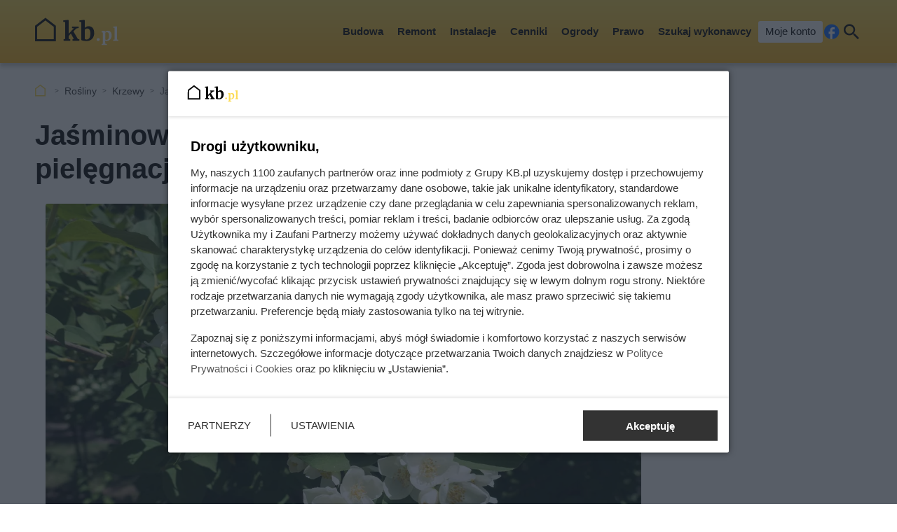

--- FILE ---
content_type: text/html; charset=utf-8
request_url: https://kb.pl/rosliny/krzewy/jasminowiec-wonny-opis-odmiany-uprawa-pielegnacja-rozmnazanie-porady/
body_size: 11208
content:
<!doctype html><html lang=pl><head><meta charset=UTF-8><link href=/static/cache/css/output.763186952e0a.css media=all rel=stylesheet><meta content="width=device-width,initial-scale=1" name=viewport><meta content=#FDDA50 name=theme-color><meta content=KB.pl property=og:site_name><meta content=pl_PL property=og:locale><link href=/static/front3.5/images/favicon/manifest.json rel=manifest><link href=/static/front3.5/images/favicon/favicon-32x32.webp rel=icon sizes=32x32><link href=/static/front3.5/images/favicon/favicon-192x192.webp rel=icon sizes=192x192><link href=/static/front3.5/images/favicon/favicon-180x180.webp rel=apple-touch-icon><meta content=/static/front3.5/images/favicon/favicon-270x270.webp name=msapplication-TileImage><script type=application/ld+json>{"@context": "https://schema.org", "@type": "BreadcrumbList", "itemListElement": [{"@type": "ListItem", "position": 1, "item": "https://kb.pl/rosliny/", "name": "Rośliny"}, {"@type": "ListItem", "position": 2, "item": "https://kb.pl/rosliny/krzewy/", "name": "Krzewy"}]}</script><script type=application/ld+json>{"@context": "https://schema.org", "@type": "Article", "articleSection": "Krzewy", "headline": "Jaśminowiec wonny - opis odmiany, uprawa, pielęgnacja, rozmnażanie, porady", "keywords": "krzewy ogrodowe, krzewy ozdobne, krzewy liściaste, krzewy kwitnące, porady ogrodnicze, praktyczne porady, ogród", "image": ["https://static.kb.pl/media/artykul/58/5847/main-l_xsc.webp", "https://static.kb.pl/media/artykul/58/5847/main-l_s.webp", "https://static.kb.pl/media/artykul/58/5847/main-l_m.webp", "https://static.kb.pl/media/artykul/58/5847/main-l_l.webp", "https://static.kb.pl/media/artykul/58/5847/main-l_xl.webp"], "datePublished": "2022-11-01T04:01:00+01:00", "dateModified": "2023-12-01T04:01:01+01:00", "author": {"@type": "Person", "name": "Ewa Pietryka", "url": "https://kb.pl/autorzy/ewa-piektryka/"}}</script><title>Jaśminowiec wonny - opis odmiany, uprawa, pielęgnacja, rozmnażanie, porady</title><meta content="follow, index, max-snippet:-1, max-image-preview:large, max-video-preview:-1" name=robots><link href=https://kb.pl/rosliny/krzewy/jasminowiec-wonny-opis-odmiany-uprawa-pielegnacja-rozmnazanie-porady/ rel=canonical><link href=https://kb.pl/rosliny/feeds/ rel=alternate type=application/atom+xml><meta content="Jaśminowiec pachnący to popularny krzew ozdobny. Poznaj jego odmiany, wymagania, rozmnażanie i sadzenie. Dowiedz się jaka jest cena za sadzonki." name=description><meta content="Jaśminowiec wonny - opis odmiany, uprawa, pielęgnacja, rozmnażanie, porady" property=og:title><meta content="Jaśminowiec pachnący - odmiany, wymagania, rozmnażanie, sadzenie oraz ceny sadzonek. Wszystko, co musisz wiedzieć o tym popularnym krzewie ozdobnym." property=og:description><meta content=https://kb.pl/rosliny/krzewy/jasminowiec-wonny-opis-odmiany-uprawa-pielegnacja-rozmnazanie-porady/ property=og:url><meta content=article property=og:type><meta content="Ewa Pietryka" property=article:author><meta content=https://static.kb.pl/media/artykul/58/5847/main-l_xl.webp property=og:image><meta content=1300 property=og:image:width><meta content=866 property=og:image:height></head><body><header class="m1 is-fixed"><div class=bar><div class=c><a class=logotype href=https://kb.pl> <img alt="KB.pl - budowa, remont, wykończenie mieszkania" decoding=async height=40 src=/static/front3.0/images/logo.svg width=119> </a><nav><div class="burger js-nav-show">Menu</div><span class="close js-close" title=Zamknij></span><ul><li><span>Budowa</span> <div class=submenu><div class=c><ul><li class=title><a href=/budownictwo/porady-budowlane/>Przed budową</a></li><li><a href=/budownictwo/koszty-budowy/>Koszty budowy domu</a></li><li><a href=/budownictwo/technologie-budowy/>Wybór technologii budowy</a></li><li><a href=/prawo/prawo-budowlane/>Prawo budowlane</a></li><li><a href=/budownictwo/uzbrojenie-dzialki/>Uzbrojenie działki</a></li><li><a href=/budownictwo/projekty-domow/>Projekty domów</a></li><li><a href=/budownictwo/nieruchomosci/>Wybór działki budowlanej</a></li><li><a href=/budownictwo/geodezja/>Geodezja</a></li><li><a href=/budownictwo/rozbiorki/>Rozbiórki</a></li><li><a href=/budownictwo/historie-z-budowy/>Wasze historie z budowy</a></li></ul><ul><li class=title><a href=/budownictwo/>Budowa konstrukcji domu</a></li><li><a href=/budownictwo/ceny-uslug-budowlanych/>Ceny usług budowlanych</a></li><li><a href=/budownictwo/fundamenty/>Fundamenty</a></li><li><a href=/materialy-budowlane/cegly-bloczki-pustaki/>Ściany domu</a></li><li><a href=/budownictwo/stropy/>Stropy</a></li><li class=title><a href=/elewacje-i-ocieplenie/>Elewacja i ocieplenie</a></li><li><a href=/elewacje-i-ocieplenie/elewacje/>Elewacje</a></li><li><a href=/elewacje-i-ocieplenie/ocieplenie/>Ocieplenie</a></li><li><a href=/elewacje-i-ocieplenie/izolacje-natryskowe/>Izolacje natryskowe</a></li><li><a href=/elewacje-i-ocieplenie/welna-mineralna/>Wełna mineralna</a></li></ul><ul><li class=title><a href=/dachy/>Dachy</a></li><li><a href=/dachy/ceny-dachow/>Ceny dachów</a></li><li><a href=/dachy/budowa-dachu/>Budowa dachu</a></li><li><a href=/dachy/rodzaje-dachow/>Rodzaje dachów</a></li><li><a href=/dachy/wiezba-dachowa/>Więźba dachowa</a></li><li><a href=/dachy/poszycia-dachowe/>Poszycia dachowe</a></li><li><a href=/dachy/dachowki/>Dachówki</a></li><li><a href=/dachy/blachy-dachowe/>Blachy dachowe</a></li><li><a href=/dachy/gonty/>Gonty</a></li><li><a href=/dachy/inne-pokrycia-dachowe/>Inne pokrycia dachowe</a></li><li><a href=/dachy/ocieplenie-dachu/>Ocieplenie dachu</a></li></ul><ul><li class=title><a href=/okna-i-drzwi/>Okna i drzwi</a></li><li><a href=/okna-i-drzwi/ceny-okien/>Ceny okien</a></li><li><a href=/okna-i-drzwi/montaz-i-regulacja-okien/>Montaż i regulacja okien</a></li><li><a href=/okna-i-drzwi/parapety/>Parapety</a></li><li><a href=/okna-i-drzwi/montaz-i-regulacja-drzwi/>Montaż i regulacja drzwi</a></li><li><a href=/okna-i-drzwi/rolety/>Rolety</a></li><li><a href=/okna-i-drzwi/zaluzje/>Żaluzje</a></li><li><a href=/wyposazenie/bramy-garazowe/>Bramy garażowe</a></li></ul><span class="close js-close" title=Zamknij></span></div></div></li><li><span>Remont</span> <div class=submenu><div class=c><ul><li class=title><a href=/remont-i-wykonczenie/remonty/>Prace remontowe</a></li><li><a href=/remont-i-wykonczenie/posadzki/>Posadzki</a></li><li><a href=/remont-i-wykonczenie/gladzie-gipsowe/>Gładzie gipsowe</a></li><li><a href=/remont-i-wykonczenie/malowanie-scian/>Malowanie ścian</a></li><li><a href=/remont-i-wykonczenie/sucha-zabudowa/>Sucha zabudowa</a></li><li><a href=/remont-i-wykonczenie/tynki-wewnetrzne/>Tynki wewnętrzne</a></li><li><a href=/remont-i-wykonczenie/schody/>Schody</a></li><li><a href=/wyposazenie/plytki-podlogowe/>Płytki podłogowe</a></li><li><a href=/wyposazenie/panele-podlogowe/>Panele podłogowe</a></li><li><a href=/wyposazenie/podlogi-drewniane/>Podłogi drewniane</a></li></ul><ul><li class=title><a href=/wnetrza/>Aranżacje wnętrz</a></li><li><a href=/wnetrza/style-aranzacyjne/>Style aranżacyjne</a></li><li><a href=/wnetrza/aranzacja-salonu/>Aranżacja salonu</a></li><li><a href=/wnetrza/aranzacja-sypialni/>Aranżacja sypialni</a></li><li><a href=/wnetrza/pokoj-dziecka/>Pokój dziecka</a></li><li><a href=/wnetrza/aranzacja-poddasza/aranzacja-poddasza/>Aranżacja poddasza</a></li><li><a href=/wnetrza/aranzacja-przedpokoju/>Aranżacja przedpokoju</a></li></ul><ul><li class=title><a href=/kuchnie/>Kuchnie</a></li><li><a href=/kuchnie/aranzacje-kuchni/>Aranżacje kuchni</a></li><li><a href=/kuchnie/meble-kuchenne/>Meble kuchenne</a></li><li><a href=/kuchnie/blaty-kuchenne/>Blaty kuchenne</a></li><li><a href=/kuchnie/lodowki/>Lodówki</a></li><li><a href=/kuchnie/zmywarki/>Zmywarki</a></li><li><a href=/kuchnie/plyty-kuchenne/>Płyty kuchenne</a></li><li><a href=/kuchnie/zlewozmywaki/>Zlewozmywaki</a></li><li><a href=/kuchnie/baterie-kuchenne/>Baterie kuchenne</a></li><li><a href=/kuchnie/oswietlenie-kuchni/>Oświetlenie kuchni</a></li></ul><ul><li class=title><a href=/lazienki/>Łazienki</a></li><li><a href=/lazienki/remont-lazienki/>Remont łazienki</a></li><li><a href=/lazienki/aranzacja-lazienki/>Aranżacja łazienki</a></li><li><a href=/lazienki/umywalki/>Umywalki</a></li><li><a href=/lazienki/wanna-i-prysznic/>Wanna i prysznic</a></li><li><a href=/lazienki/meble-i-akcesoria/>Meble i akcesoria</a></li><li class=title><a href=/wyposazenie/>Wyposażenie domu</a></li><li><a href=/wyposazenie/dywany/>Dywany</a></li><li><a href=/wyposazenie/balustrady/>Balustrady</a></li><li><a href=/wyposazenie/biokominki/>Biokominki</a></li></ul><span class="close js-close" title=Zamknij></span></div></div></li><li><span>Instalacje</span> <div class=submenu><div class=c><ul><li class=title><a href=/ogrzewanie/>Ogrzewanie</a></li><li><a href=/ogrzewanie/koszty-ogrzewania/>Koszty ogrzewania</a></li><li><a href=/ogrzewanie/pompy-ciepla/>Pompy ciepła</a></li><li><a href=/ogrzewanie/piece-na-pellet/>Piece na pellet</a></li><li><a href=/ogrzewanie/piece-na-ekogroszek/>Piece na ekogroszek</a></li><li><a href=/ogrzewanie/ogrzewanie-gazowe/>Ogrzewanie gazowe</a></li><li><a href=/ogrzewanie/ogrzewanie-elektryczne/>Ogrzewanie elektryczne</a></li><li><a href=/ogrzewanie/kominki/>Kominki</a></li><li><a href=/ogrzewanie/drewno-kominkowe/>Drewno kominkowe</a></li></ul><ul><li class=title><a href=/ogrzewanie/instalacja-co/>Instalacja grzewcza</a></li><li><a href=/ogrzewanie/ogrzewanie-podlogowe/>Ogrzewanie podłogowe</a></li><li><a href=/ogrzewanie/grzejniki/>Grzejniki</a></li><li><a href=/ogrzewanie/termostaty/>Termostaty</a></li></ul><ul><li class=title><a href=/oze/>Odnawialne źródła energii</a></li><li><a href=/ogrzewanie/fotowoltaika/>Fotowoltaika</a></li><li><a href=/ogrzewanie/kolektory-sloneczne/>Kolektory słoneczne</a></li><li><a href=/ogrzewanie/energia-wiatrowa/>Energia wiatrowa</a></li><li><a href=/ogrzewanie/energia-geotermalna/>Energia geotermalna</a></li><li><a href=/ogrzewanie/inne-oze/>Inne OZE</a></li></ul><ul><li class=title><a href=/wyposazenie/>Instalacje w domu</a></li><li><a href=/remont-i-wykonczenie/instalacje-elektryczne/>Instalacje elektryczne</a></li><li><a href=/remont-i-wykonczenie/instalacje-hydrauliczne/>Instalacje hydrauliczne</a></li><li><a href=/ogrzewanie/rekuperacja/>Rekuperacja</a></li><li><a href=/wyposazenie/alarmy-i-bezpieczenstwo/>Alarmy i bezpieczeństwo</a></li><li><a href=/wyposazenie/oswietlenie/>Oświetlenie</a></li><li><a href=/wyposazenie/uzdatnianie-wody/>Uzdatnianie wody</a></li><li><a href=/budownictwo/szamba-i-oczyszczalnie/>Szamba i oczyszczalnie</a></li><li><a href=/ogrzewanie/podgrzewacz-wody/>Podgrzewanie wody</a></li></ul><span class="close js-close" title=Zamknij></span></div></div></li><li><span>Cenniki</span> <div class=submenu><div class=c><ul><li class=title><a href=/cenniki/budowa-domu-_c/>Budowa domu</a></li><li><a href=/cenniki/uslugi/cennik-uslug-budowlanych-2024-aktualne-ceny/>Cennik usług budowlanych</a></li><li><a href=/cenniki/przed-budowa-_c/>Usługi przed budową</a></li><li><a href=/cenniki/fundamenty-_c/>Fundamenty</a></li><li><a href=/cenniki/sciany-i-stropy-_c/>Ściany i stropy</a></li><li><a href=/cenniki/dachy-_c/>Dachy</a></li><li><a href=/cenniki/elewacje-i-ocieplenie-_c/>Elewacje i ocieplenie</a></li><li><a href=/cenniki/rozbiorki-_c/>Rozbiórki</a></li><li><a href=/cenniki/materialy-budowlane-_c/>Materiały budowlane</a></li><li><a href=/cenniki/uslugi/>Pozostałe usługi</a></li><li><a href=/cenniki/podjazdy-i-sciezki-_c/>Podjazdy i ścieżki w ogrodzie</a></li><li><a href=/cenniki/ogrodzenia-_c/>Ogrodzenia</a></li><li><a href=/cenniki/tarasy-_c/>Tarasy</a></li></ul><ul><li class=title><a href=/cenniki/wykonczenie-i-wyposazenie-_c/>Remont</a></li><li><a href=/cenniki/uslugi/cennik-uslug-remontowych-aktualne-ceny/>Cennik usług remontowych</a></li><li><a href=/cenniki/wykonczenie-podlog-_c/>Podłogi</a></li><li><a href=/cenniki/wykonczenie-scian-_c/>Ściany</a></li><li><a href=/cenniki/instalacje-_c/>Instalacje</a></li><li><a href=/cenniki/sucha-zabudowa-_c/>Sucha zabudowa</a></li><li><a href=/cenniki/inne-prace-remontowo-wykonczeniowe-_c/>Inne prace remontowe</a></li><li><a href=/cenniki/prace-demontazowe-_c/>Prace demontażowe</a></li><li><a href=/cenniki/meble-na-wymiar-_c/>Meble na wymiar</a></li><li><a href=/cenniki/montaz-wyposazenia-domu-_c/>Montaż wyposażenia</a></li><li><a href=/cenniki/zaluzje-i-rolety-_c/>Żaluzje i rolety</a></li><li><a href=/cenniki/balustrady-_c/>Balustrady</a></li></ul><ul><li class=title><a href=/cenniki/medycyna-_c/>Zdrowie i uroda</a></li><li><a href=/ceny/cenniki-medyczne/>Cenniki medyczne</a></li><li><a href=/cenniki/badania-labolatoryjne-_c/>Badania labolatoryjne</a></li><li><a href=/cenniki/uslugi-stomatologiczne-_c/>Stomatolog</a></li><li><a href=/cenniki/kosmetyka-i-piekno-_c/>Kosmetyka i uroda</a></li><li><a href=/cenniki/medycyna-estetyczna-_c/>Medycyna estetyczna</a></li><li class=title><a href=/cenniki/motoryzacja-_c/>Motoryzacja</a></li><li><a href=/transport/ceny-w-warsztacie/>Warsztaty samochodowe</a></li><li><a href=/transport/opony/>Wymiana opon</a></li><li><a href=/cenniki/mycie-i-pielegnacja-samochodu-_c/>Mycie i pięgnacja samochodu</a></li><li><a href=/cenniki/instalacje-lpg-_c/>Instalacje LPG</a></li><li><a href=/cenniki/prawo-jazdy-_c/>Kursy prawa jazdy</a></li></ul><ul><li class=title><a href=/ceny/inne-uslugi/>Inne cenniki</a></li><li><a href=/ceny/koszty-utrzymania/>Koszty utrzymania</a></li><li><a href=/ceny/skup-zlomu/>Skup złomu</a></li><li><a href=/cenniki/prace-ogrodnicze-_c/>Prace ogrodnicze</a></li><li><a href=/cenniki/sprzatanie-_c/>Sprzątanie</a></li><li><a href=/cenniki/uslugi-ksiegowe-i-finansowe-_c/>Księgowość i finanse</a></li><li class=title><a href=/cenniki/bilety/>Bilety i turystyka</a></li><li><a href=/ceny/turystyka/>Turystyka</a></li><li><a href=/ceny/hobby/>Hobby i czas wolny</a></li><li><a href=/ceny/imprezy-okolicznosciowe/>Imprezy okolicznościowe</a></li></ul><span class="close js-close" title=Zamknij></span></div></div></li><li><span>Ogrody</span> <div class=submenu><div class=c><ul><li class=title><a href=/ogrody/wyposazenie-ogrodu/>Wyposażenie ogrodu</a></li><li><a href=/ogrody/ceny-uslug-ogrodniczych/>Ceny usług ogrodniczych</a></li><li><a href=/ogrody/altany-i-wiaty/>Altany i wiaty</a></li><li><a href=/ogrody/aranzacje-ogrodow/>Aranżacje ogrodów</a></li><li><a href=/ogrody/budowa-tarasu/>Budowa tarasu</a></li><li><a href=/ogrody/ogrodzenia/>Ogrodzenia</a></li><li><a href=/wyposazenie/bramy-wjazdowe/>Bramy wjazdowe</a></li><li><a href=/ogrody/podjazdy-i-sciezki/>Podjazdy i ścieżki</a></li><li><a href=/ogrody/meble-ogrodowe/>Meble ogrodowe</a></li><li><a href=/ogrody/baseny/>Baseny</a></li><li><a href=/ogrody/narzedzia-ogrodnicze/>Narzędzia ogrodnicze</a></li></ul><ul><li class=title><a href=/rosliny/kwiaty/>Kwiaty</a></li><li><a href=/rosliny/tulipany/>Tulipany</a></li><li><a href=/rosliny/piwonie/>Piwonie</a></li><li><a href=/rosliny/astry/>Astry</a></li><li><a href=/rosliny/pelargonie/>Pelargonie</a></li><li><a href=/rosliny/begonia/>Begonia</a></li><li><a href=/rosliny/berberysy/>Berberysy</a></li><li><a href=/rosliny/hiacynty/>Hiacynty</a></li><li><a href=/rosliny/lilie/>Lilie</a></li><li><a href=/rosliny/storczyki/>Storczyki</a></li><li><a href=/rosliny/bodziszek/>Bodziszek</a></li></ul><ul><li class=title><a href=/rosliny/krzewy/>Krzewy i drzewa</a></li><li><a href=/rosliny/hortensje/>Hortensje</a></li><li><a href=/rosliny/rododendrony/>Rododendrony</a></li><li><a href=/rosliny/roze/>Róże</a></li><li><a href=/rosliny/hibiskus/>Hibiskus</a></li><li><a href=/rosliny/zywoplot/>Żywopłot</a></li><li><a href=/rosliny/bukszpan/>Bukszpan</a></li><li><a href=/rosliny/czeresnia/>Czereśnia</a></li><li><a href=/rosliny/wisnia/>Wiśnie</a></li><li><a href=/rosliny/tuje/>Tuje</a></li><li><a href=/rosliny/jalowce/>Jałowce</a></li></ul><ul><li class=title><a href=/rosliny/>Pozostałe rośliny</a></li><li><a href=/rosliny/trawnik/>Trawnik</a></li><li><a href=/rosliny/warzywa-i-owoce/>Warzywa i owoce</a></li><li><a href=/rosliny/pnacza/>Pnącza</a></li><li><a href=/rosliny/figowiec/>Figowiec</a></li><li><a href=/rosliny/dracena/>Dracena</a></li><li><a href=/rosliny/zamiokulkas/>Zamiokulkas</a></li><li><a href=/rosliny/doniczkowe/>Inne rośliny doniczkowe</a></li><li><a href=/rosliny/porady-ogrodnicze/>Porady ogrodnicze</a></li><li><a href=/rosliny/choroby-roslin/>Choroby roślin</a></li><li><a href=/rosliny/szkodniki/>Szkodniki roślin</a></li></ul><span class="close js-close" title=Zamknij></span></div></div></li><li><span>Prawo</span> <div class=submenu><div class=c><ul><li class=title><a href=/prawo/>Finanse</a></li><li><a href=/prawo/kredyty/>Kredyty</a></li><li><a href=/prawo/podatki/>Podatki</a></li><li><a href=/prawo/dotacje/>Dotacje i dofinansowania</a></li><li><a href=/prawo/ubezpieczenia/>Ubezpieczenia</a></li><li><a href=/prawo/darowizny-i-spadki/>Darowizny i spadki</a></li><li><a href=/prawo/emerytury-i-renty/>Emerytury i renty</a></li><li><a href=/prawo/zasilki/>Zasiłki i świadczenia socjalne</a></li></ul><ul><li class=title><a href=/prawo/prawo-nieruchomosci/>Nieruchomości</a></li><li><a href=/prawo/prawo-budowlane/>Prawo budowlane</a></li><li><a href=/prawo/prawo-mieszkaniowe/>Prawo mieszkaniowe</a></li><li><a href=/prawo/wynajem-mieszkania/>Wynajem mieszkania</a></li><li><a href=/prawo/kupno-sprzedaz-nieruchomosci/>Kupno i sprzedaż nieruchomości</a></li></ul><ul><li class=title><a href=/prawo/prawo-rodzinne/>Rodzina i praca</a></li><li><a href=/prawo/prawo-pracy/>Prawo pracy</a></li><li><a href=/prawo/rozwody/>Rozwody</a></li><li><a href=/prawo/pytania-prawne/>Pytania prawne</a></li><li><a href=/prawo/procesy-prawne/>Procesy prawne</a></li><li><a href=/transport/prawo-motoryzacyjne/>Dla kierowców</a></li></ul><ul></ul><span class="close js-close" title=Zamknij></span></div></div></li><li><a href="/szukaj-wykonawcy/?var=SG-Menu_gorne">Szukaj wykonawcy</a></li><li><a class=account href=/moje-konto/zaloguj/>Moje konto</a></li></ul><a rel="nofollow noreferrer noopener" class=facebook href=https://pl-pl.facebook.com/kalkulatorybudowlane/ target=_blank>Facebook</a><div class="search js-search">Szukaj</div></nav></div></div><form action=/szukaj/ class=search-form><div class=c><div class=main><input placeholder="Czego szukasz?" autocomplete=off id=input-search name=q><button>Szukaj</button><label class=is-hidden for=input-search>Wyszukiwarka</label></div><span class="close js-close" title=Zamknij></span></div></form><div class="overlay js-close"></div></header><div class="m5 c"><ul><li><a title="Strona główna" href=https://kb.pl>KB.pl</a></li><li><a href=/rosliny/>Rośliny</a></li><li><a href=/rosliny/krzewy/>Krzewy</a></li><li>Jaśminowiec wonny - uprawa i pielęgnacja</li></ul></div><div class="sidebars c"><div class=center><main class=m6><article class="c text"><header><h1>Jaśminowiec wonny - opis odmiany, uprawa, pielęgnacja, rozmnażanie, porady</h1><figure><img alt="Jaśminowiec wonny kwitnący w ogrodzie" sizes="(max-width: 1300px) 100vw, 1300px" srcset="https://static.kb.pl/media/artykul/58/5847/main-l_s.webp 540w, https://static.kb.pl/media/artykul/58/5847/main-l_m.webp 650w, https://static.kb.pl/media/artykul/58/5847/main-l_l.webp 850w, https://static.kb.pl/media/artykul/58/5847/main-l_xl.webp 1300w" title="Jaśminowiec wonny w ogrodzie, czyli opis gatunku, najpiękniejsze odmiany oraz uprawa i pielęgnacja krok po kroku" decoding=async fetchpriority=high height=566 src=https://static.kb.pl/media/artykul/58/5847/main-l_l.webp width=850><figcaption>Jaśminowiec wonny w ogrodzie, czyli opis gatunku, najpiękniejsze odmiany oraz uprawa i pielęgnacja krok po kroku</figcaption></figure><div class=meta><span class=date><b>Opublikowano:</b> 01.12.2023</span><span class=author><b>Autor:</b> <a href=/autorzy/ewa-piektryka/>Ewa Pietryka</a></span><span class=print><button class=js-print>Drukuj</button></span><span class="share js-share">Udostępnij</span></div></header><div class=lead><p>Jaśminowiec wonny to wieloletni krzew o pięknym zapachu. Roślina idealnie komponuje się w ogrodach i stanowi ciekawą dekorację aranżacji. Z pewnością warto poznać jaśminowiec wonny oraz jego odmiany. Dlatego poniżej opiszemy najważniejsze wymagania rośliny, jej sadzenie oraz rozmnażanie. Na koniec podpowiemy, jaka jest cena młodej sadzonki.</p><p class=small-italic>Jeśli planujesz zlecić opiekę nad swoim ogrodem, skorzystaj z usługi <a href="/szukaj-wykonawcy/?var=teksty/5847&work_type=407" title="Aby uzyskać dostęp do ofert, wypełnij krótki formularz">Szukaj Wykonawcy</a>, dostępnej na stronie Kalkulatory Budowlane. Po wypełnieniu krótkiego formularza zyskasz dostęp do najlepszych ofert.</p></div><aside class=fixly-1><div class=title>Ogrodnicy - gdzie szukać?</div><div class=description>Wybierz swoje miasto, wypełnij formularz i otrzymaj oferty od ogrodników za pośrednictwem Fixly.</div><img alt="Zdjęcie poglądowe" decoding=async loading=lazy src=https://static.kb.pl/media/uploads/media_image/original/grupa-oferteo/45/ogrodnik.jpg><div class=links><a class="city zinnia_entry" href="https://fixly.pl/kategoria/ogrodnik/warszawa?utm_source=KBpl&utm_medium=red_widget&utm_campaign=KBpl_lp_lead&utm_content=ogrodnik---warszawa#request" rel="nofollow noreferrer noopener" target=_blank>Warszawa</a><a class="city zinnia_entry" href="https://fixly.pl/kategoria/ogrodnik/wroclaw?utm_source=KBpl&utm_medium=red_widget&utm_campaign=KBpl_lp_lead&utm_content=ogrodnik---wroclaw#request" rel="nofollow noreferrer noopener" target=_blank>Wrocław</a><a class="city zinnia_entry" href="https://fixly.pl/kategoria/ogrodnik/krakow?utm_source=KBpl&utm_medium=red_widget&utm_campaign=KBpl_lp_lead&utm_content=ogrodnik---krakow#request" rel="nofollow noreferrer noopener" target=_blank>Kraków</a><a class="city zinnia_entry" href="https://fixly.pl/kategoria/ogrodnik/gdansk?utm_source=KBpl&utm_medium=red_widget&utm_campaign=KBpl_lp_lead&utm_content=ogrodnik---gdansk#request" rel="nofollow noreferrer noopener" target=_blank>Gdańsk</a><a class="city zinnia_entry" href="https://fixly.pl/kategoria/ogrodnik/lodz?utm_source=KBpl&utm_medium=red_widget&utm_campaign=KBpl_lp_lead&utm_content=ogrodnik---lodz#request" rel="nofollow noreferrer noopener" target=_blank>Łódź</a><a class="city zinnia_entry" href="https://fixly.pl/kategoria/ogrodnik/poznan?utm_source=KBpl&utm_medium=red_widget&utm_campaign=KBpl_lp_lead&utm_content=ogrodnik---poznan#request" rel="nofollow noreferrer noopener" target=_blank>Poznań</a><a class="city zinnia_entry" href="https://fixly.pl/kategoria/ogrodnik/bialystok?utm_source=KBpl&utm_medium=red_widget&utm_campaign=KBpl_lp_lead&utm_content=ogrodnik---bialystok#request" rel="nofollow noreferrer noopener" target=_blank>Białystok</a><a class="city zinnia_entry" href="https://fixly.pl/kategoria/ogrodnik/lublin?utm_source=KBpl&utm_medium=red_widget&utm_campaign=KBpl_lp_lead&utm_content=ogrodnik---lublin#request" rel="nofollow noreferrer noopener" target=_blank>Lublin</a><a class="city zinnia_entry" href="https://fixly.pl/kategoria/ogrodnik/katowice?utm_source=KBpl&utm_medium=red_widget&utm_campaign=KBpl_lp_lead&utm_content=ogrodnik---katowice#request" rel="nofollow noreferrer noopener" target=_blank>Katowice</a><a class="btn zinnia_entry" href="https://fixly.pl/kategoria/ogrodnik?utm_source=KBpl&utm_medium=red_widget&utm_campaign=KBpl_lp_lead&utm_content=ogrodnik#request" rel="nofollow noreferrer noopener" target=_blank> Inne miasta </a></div></aside><ol class=agenda><li><a href=#jasminowiec-wonny-opis-odmiany-uprawa-pielegnacja-rozmnazanie-porady-1>Jaśminowiec wonny – wygląd, popularne odmiany, możliwości zastosowania w ogrodzie</a></li><li><a href=#jasminowiec-wonny-opis-odmiany-uprawa-pielegnacja-rozmnazanie-porady-2>Uprawa jaśminowca – jakie wymagania posiadają krzewy ozdobne?</a></li><li><a href=#jasminowiec-wonny-opis-odmiany-uprawa-pielegnacja-rozmnazanie-porady-3>Cena za sadzonki i rozmnażanie krzewu</a></li></ol><h2 id=jasminowiec-wonny-opis-odmiany-uprawa-pielegnacja-rozmnazanie-porady-1>Jaśminowiec wonny – wygląd, popularne odmiany, możliwości zastosowania w ogrodzie</h2><h3>Jak wygląda i czym charakteryzuje się jaśminowiec pachnący?</h3><p>Jaśminowiec pachnący dorasta do 3 metrów wysokości i jest efektownym, wieloletnim krzewem ozdobnym. Roślina wytwarza sztywne, mocno wyprostowane pędy, które szybko drewnieją i delikatnie przewieszają się na końcach. Efektowny pokrój sprawia, że jaśminowiec wonny stał się docenianym krzewem ozdobnym.</p><p>Roślina posiada zielone, eliptyczne liście, jednak największym walorem krzewu są silnie pachnące, efektowne kwiatostany. Poszczególne odmiany jaśminowca kwitną od maja aż do czerwca, wytwarzając charakterystyczny, intensywny zapach. Co ciekawe, woń kwiatów nie przyciąga pszczół, co pozostaje niezbadanym zjawiskiem. Kwiaty rośliny przeważnie posiadają barwę białą. Poszczególne odmiany wytwarzają kwiaty pojedyncze, pełne lub półpełne.</p><p>Uprawa jałowca w ogrodzie nie jest skomplikowana. Wszystkie odmiany charakteryzują się szybkim przyrostem oraz odpornością na przycinanie. Jaśminowiec pachnący może być zatem wykorzystany w nasadzeniach pojedynczych oraz grupowych. Cena za sadzonki nie jest nadmiernie wygórowana, dzięki czemu roślina zdobyła niemałą popularność.</p><aside class="kba dw-750 dh-300 mw-336 mh-280" id=article_content_1><div></div></aside><h3>Jaśminowiec wonny – najpopularniejsze odmiany i ich zastosowanie</h3><p>Krzew jaśminowiec występuje pod postacią wielu odmian mieszańcowych. Młode sadzonki posiadają zbliżone wymagania, jednak ich wygląd może się nieco różnić. Na szczególną uwagę zasługują odmiany takie jak:</p><ul><li><strong>Aureus </strong>– niewielkie krzewy ozdobne, które osiągają do 2 metrów wysokości. Roślina wytwarza białe, pojedyncze kwiaty pojawiające się pod koniec maja. Ciekawostką tej odmiany są złocistozielone liście i wyjątkowo intensywny zapach kwiatów. Tego typu krzewy ozdobne nadają się na żywopłoty oraz naturalne szpalery.</li><li><strong>Biały karzeł</strong> – to ciekawy jaśminowiec wonny, który wyróżnia się wyjątkowo obfitym kwitnieniem. Białe, pojedyncze kwiaty pojawiają się na całej roślinie, dając ciekawy efekt aranżacyjny. Termin kwitnienia przypada na czerwiec i lipiec. Odmiany Biały Karzeł posiadają także dość charakterystyczne, lekko pofalowane liście oraz wyprostowany pokrój. Ciekawostką odmiany karłowatej jest niewielki rozmiar. Roślina przeważnie osiąga do 1,5 metra wysokości i taką samą szerokość.</li><li><strong>Variegatus </strong>– to niski jaśminowiec wonny, osiągający do 1,5 metra wysokości. Zaletą tej odmiany są wielobarwne, pstre liście oraz obfite kwitnienie. Jaśminowiec wonny złocisty Veriegatus kwitnie w maju i czerwcu, tworząc pojedyncze kwiatostany o białym lub kremowym wybarwieniu. Tego typu odmiany są odporne na przycinanie i świetnie sprawdzają się zarówno w małych, jak i dużych ogrodach. Krzewy ozdobne Variegatus dobrze prezentują się w nasadzeniach pojedynczych oraz grupowych.</li></ul><h2 id=jasminowiec-wonny-opis-odmiany-uprawa-pielegnacja-rozmnazanie-porady-2>Uprawa jaśminowca – jakie wymagania posiadają krzewy ozdobne?</h2><h3>Stanowisko i gleba pod krzewy ozdobne</h3><p>Krzew jaśminowiec jest rośliną łatwą w uprawie, co stanowi jego dużą zaletę. Roślina posiada niewielkie wymagania glebowe i jest mrozoodporna. Co ciekawe, jaśminowiec wonny dobrze rośnie w miejscach nasłonecznionych. Taka lokalizacja zapewnia najlepszy przyrost pędów oraz obfite kwitnienie. Możliwe jest też sadzenie krzewu w miejscach delikatnie cienistych. Wysadzony w cieniu jaśminowiec pachnący będzie dobrze rósł, jednak kwitnienie zostanie mocno ograniczone.</p><p>Wymagania rośliny dotyczą także wyboru właściwego podłoża. Najlepiej sprawdza się uprawa jaśminowca w glebie żyznej i próchniczej. Jednak krzewy ozdobne dobrze radzą sobie także w mniej zasobnych podłożach. Najważniejsze okazuje się zapewnienie pH w przedziale 6 – 8.</p><aside class="kba dw-750 dh-300 mw-336 mh-280" id=article_content_2><div></div></aside><p>Młode sadzonki nie wymagają nawożenia, jednak należy zapewnić im regularne podlewanie. Krzew jaśminowiec lubi stanowiska z wilgotnym podłożem, ale dobrze znosi także krótkotrwałą suszę. Podlewanie młodej sadzonki jest niezbędne, bowiem roślina nie wytworzyła jeszcze wydajnego systemu korzeniowego. W dalszych latach uprawy nawadnianie wykonujemy jedynie przy długim okresie bezdeszczowym.</p><figure><img alt="Krzew jaśminowca wonnego w ogrodzie" class="mi hyb-mi" sizes="(max-width: 850px) 100vw, 850px" srcset="https://static.kb.pl/media/artykul/58/5847/krzew-jasminowca-wonnego-l_s.webp 540w, https://static.kb.pl/media/artykul/58/5847/krzew-jasminowca-wonnego-l_m.webp 650w, https://static.kb.pl/media/artykul/58/5847/krzew-jasminowca-wonnego-l_l.webp 850w, https://static.kb.pl/media/artykul/58/5847/krzew-jasminowca-wonnego-l_xl.webp 1300w" title="Jaśminowiec wonny krok po kroku, czyli opis rośliny, odmiany, najpiękniejsze kwiaty, uprawa i pielęgnacja w ogrodzie" decoding=async height=563 loading=lazy src=https://static.kb.pl/media/artykul/58/5847/krzew-jasminowca-wonnego-l_l.webp width=850><figcaption>Jaśminowiec wonny krok po kroku, czyli opis rośliny, odmiany, najpiękniejsze kwiaty, uprawa i pielęgnacja w ogrodzie</figcaption></figure><p>Starszy krzew jaśminowiec powinien być też regularnie nawożony. Dotyczy to szczególnie roślin, które rosną w mało zasobnym podłożu. Nawożenie wykonujemy w kwietniu, co pozwoli na uzyskanie obfitego kwitnienia. Jaśminowiec pachnący powinien być nawożony preparatami wieloskładnikowymi dedykowanymi do krzewów kwitnących. Ich cena nie jest wysoka, a preparat z wysoką zawartością potasu oraz fosforu daje najlepsze efekty. Jeśli szukasz więcej porad i inspiracji, sprawdź także <a title="Wszystko na temat krzewów ozdobnych" href=/porady/krzewy-ozdobne-_t/><strong>zebrane w tym miejscu artykuły o krzewach ozdobnych</strong></a>.</p><h3>Jaśminowiec pachnący – sadzenie i przycinanie krzewu</h3><p>Sadzenie jaśminowca nie jest skomplikowane. Tego typu krzewy ozdobne najlepiej sprawdzają się przy miejscach wypoczynku, wzdłuż alejek czy przy ogrodzeniach. Dzięki temu możemy z bliska podziwiać efektowne kwiaty i cieszyć się ich zapachem. Najlepszym terminem na sadzenie rośliny jest wiosna. Mimo wszystko znajdujące się w donicach sadzonki możemy nabyć i wsadzić do gruntu przez cały sezon wegetacji rośliny.</p><aside class="kba dw-750 dh-300 mw-336 mh-600" id=article_content_3><div></div></aside><p>Sadzenie polega na wykopaniu niewielkiego dołka o głębokości 40 – 50 cm. Następnie należy spulchnić glebę na dnie i po bokach wykopu. Umożliwi to łatwiejszy rozrost bryły korzeniowej. W kolejnym kroku umieszczamy sadzonki w wykopie. Zaleca się umieszczenie rośliny dość płytko, bowiem jaśminowiec pachnący wytwarza korzenie blisko powierzchni ziemi. Po wkopaniu sadzonki wystarczy delikatnie ugnieść podłoże i obficie podlać młodą roślinkę.</p><p>W pierwszym roku uprawy jaśminowiec pachnący nie wymaga cięcia formującego. W kolejnych latach zaleca się regularne przycinanie, które poprawi pokrój rośliny. Tego typu krzewy ozdobne rosną szybko i chaotycznie, a regularne cięcie zwiększa kwitnienie oraz doprowadza do lepszego zagęszczenia pędów. Przycinanie wykonujemy po kwitnieniu rośliny pamiętając o tym, że jaśminowiec pachnący kwitnie na pędach dwuletnich. Co kilka lat wykonujemy dodatkowe przycinanie odmładzające, co poprawi walory dekoracyjne krzewu.</p><h2 id=jasminowiec-wonny-opis-odmiany-uprawa-pielegnacja-rozmnazanie-porady-3>Cena za sadzonki i rozmnażanie krzewu</h2><p>Kolejną wartą uwagi kwestią jest cena za sadzonki i sposoby na rozmnażanie jaśminowca wonnego. Szeroka dostępność oraz popularność krzewów sprawiła, że sadzonki są obecnie dostępne w bardzo atrakcyjnych cenach. Warto przy tym podkreślić, iż ostateczna cena sadzonki będzie uzależniona od jej wzrostu oraz konkretnej odmiany.</p><p>Cena zdrowych, młodych sadzonek rośliny na ogół rozpoczyna się od kwoty 15 zł. Niektóre odmiany mogą być nieco droższe, a cena zakupu niejednokrotnie utrzymuje się w przedziale 20 – 30 zł. Większe szczepione na pniu krzewy ozdobne na ogół wiążą się z wyższymi wydatkami. Cena za sadzonki o wysokości ok. 80 cm może wynosić około 60 – 80 zł. Górna granica jest trudna do ustalenia i zależy od konkretnej odmiany oraz wzrostu krzewu.</p><p>Jaśminowiec wonny jest rośliną podatną na rozmnażanie. Najprostszą metodą jest podział odrostów korzeniowych, które wyrastają z rośliny macierzystej. Tego rodzaju rozmnażanie pozwala na uzyskanie najszybszych efektów, a pozyskane sadzonki łatwo się przyjmują. Najlepszym terminem na rozmnażanie z odrostów korzeniowych jest okres wiosenny. Dzięki wczesnemu pobraniu sadzonki, jaśminowiec pachnący może się dobrze ukorzenić przed zakończeniem sezonu wegetacji. Uprawa jaśminowca może rozpocząć się także od pobrania zdrewniałych pędów. Jaśminowiec wonny złocisty i jaśminowiec zielony nie są pod tym względem szczególnie kłopotliwe. Zdrewniałe części rośliny możemy bez trudu pobrać latem lub zimą. Wystarczy zanurzyć je w ukorzeniaczu, a następnie w wilgotnym podłożu. Taka metoda pozwala na pozyskanie większej ilości sadzonek, jednak wymaga nieco więcej czasu. Rozmnażanie za pomocą odkładów jest też obarczone większym ryzykiem niepowodzenia.</p></article></main><aside class="kba m10 dw-750 dh-300 mw-336 mh-280" id=article_content_last><div></div></aside><aside class=m40><div class=c><div class=title>Czytaj także:</div><div class=list><ul><li><a href=/rosliny/judaszowiec/judaszowiec-ruby-falls-opis-odmiany-uprawa-wymagania/>Judaszowiec Ruby Falls - opis, odmiany, uprawa, wymagania</a></li><li><a href=/rosliny/judaszowiec/judaszowiec-placzacy-odmiany-uprawa-pielegnacja-cena-porady/>Judaszowiec płaczący - odmiany, uprawa, pielęgnacja, cena, porady</a></li></ul><ul><li><a href=/rosliny/kwiaty/kielichowiec-wonny-wymagania-pielegnacja-zastosowanie-ciecie-zimowanie/>Kielichowiec wonny - wymagania, pielęgnacja, zastosowanie, cięcie, zimowanie</a></li><li><a href=/rosliny/krzewy/jasminowiec-wonny-opis-odmiany-uprawa-pielegnacja-rozmnazanie-porady/>Jaśminowiec wonny - opis odmiany, uprawa, pielęgnacja, rozmnażanie, porady</a></li></ul><ul><li><a href=/rosliny/krzewy/jasminowiec-w-ogrodzie-stanowisko-wymagania-odmiany-uprawa-pielegnacja/>Jaśminowiec w ogrodzie - stanowisko, wymagania, odmiany, uprawa, pielęgnacja</a></li></ul></div></div></aside></div><div class=right><aside class=m7><div class=top id=aside_top></div><div class=bottom id=aside_bottom></div></aside></div></div><hr class=m23 data-load=/load/newest/><footer class=m2><div class=c><div class=col><div class=title>KB.pl<i class=icon-pointer-down></i></div><ul><li><a href=https://grupakb.pl>Grupa KB.pl - informacje</a></li><li><a href=/kontakt/>Kontakt</a></li><li><a href=https://grupakb.pl/#reklama>Reklama</a></li><li><a href=/moje-konto/rejestracja/ rel=nofollow>Załóż konto</a></li><li><a href=/moje-konto/zaloguj/ rel=nofollow>Logowanie</a></li><li><a href=https://pl-pl.facebook.com/kalkulatorybudowlane/ rel=nofollow>Facebook</a></li><li><a href=https://twitter.com/KBudowlane rel=nofollow>X.com</a></li></ul></div><div class=col><div class=title>Mapa strony<i class=icon-pointer-down></i></div><ul><li><a href=/aktualnosci/>Aktualności</a></li><li><a href=/mapa-strony/artykuly/>Artykuły</a></li><li><a href=/tagi/>Tagi</a></li><li><a href=/mapa-strony/cenniki/>Cenniki</a></li><li><a href=/mapa-strony/kategorie-cennikow/>Kategorie cenników</a></li><li><a href=/cenniki/miejskie/>Cenniki miejskie</a></li><li><a href=/mapa-strony/kategorie/>Kategorie</a></li><li><a href=/mapa-strony/ceny-produktow/>Cenniki produktów</a></li><li><a href=/autorzy/>Autorzy</a></li></ul></div><div class=col><div class=title>Inne serwisy Grupy KB.pl<i class=icon-pointer-down></i></div><ul><li><a href=https://fajnyogrod.pl>Fajny Ogród</a></li><li><a href=https://fajnyzwierzak.pl>Fajny Zwierzak</a></li><li><a href=https://aniaradzi.pl>Ania radzi</a></li><li><a href=https://kronikidziejow.pl>Kroniki Dziejów</a></li><li><a href=https://fajnegotowanie.pl>Fajne Gotowanie</a></li><li><a href=https://spokojnieociazy.pl>Spokojnie o ciąży</a></li></ul></div><div class=col><div class=title>Informacje prawne<i class=icon-pointer-down></i></div><ul><li><a href=/regulamin/ rel=nofollow>Regulamin</a></li><li><a href=/polityka-cookies/ rel=nofollow>Polityka prywatnosci i cookies</a></li><li><a href=https://grupakb.pl/regulamin-dsa rel=nofollow>Regulamin DSA</a></li><li><a href=/zaufani-partnerzy/ rel=nofollow>Zaufani partnerzy</a></li></ul></div><div class=copyright>© 2012-2026 Grupa KB.pl. All rights reserved.</div></div></footer><script defer src=/static/cache/js/output.c565296c376c.js></script><script>function gtag(){dataLayer.push(arguments)}window.dataLayer=window.dataLayer||[];gtag(`js`,new Date());gtag(`config`,`G-MEZ8Q1D4GV`);gtag(`config`,`G-6T2D0FP938`);gtag(`consent`,`default`,{'ad_storage':`denied`,'ad_user_data':`denied`,'ad_personalization':`denied`,'analytics_storage':`denied`,'wait_for_update':3000});gtag(`event`,`cluemedia`,{'domena':`kb.pl`,'typ_strony':`artykuł`,'kategoria_URL':`/rosliny/krzewy/`,'autor':`1`,'ID_artykułu':`5501-6000`,'rok_publikacji':`2021`,'analytics_group':`drzewa`,'RFQ_group':`Ogrodnik`,'RFQ_partner':`2`})</script><script defer src="https://static.cloudflareinsights.com/beacon.min.js/vcd15cbe7772f49c399c6a5babf22c1241717689176015" integrity="sha512-ZpsOmlRQV6y907TI0dKBHq9Md29nnaEIPlkf84rnaERnq6zvWvPUqr2ft8M1aS28oN72PdrCzSjY4U6VaAw1EQ==" data-cf-beacon='{"version":"2024.11.0","token":"9873fecdf1a6496b902080f6e681d815","r":1,"server_timing":{"name":{"cfCacheStatus":true,"cfEdge":true,"cfExtPri":true,"cfL4":true,"cfOrigin":true,"cfSpeedBrain":true},"location_startswith":null}}' crossorigin="anonymous"></script>
</body></html>